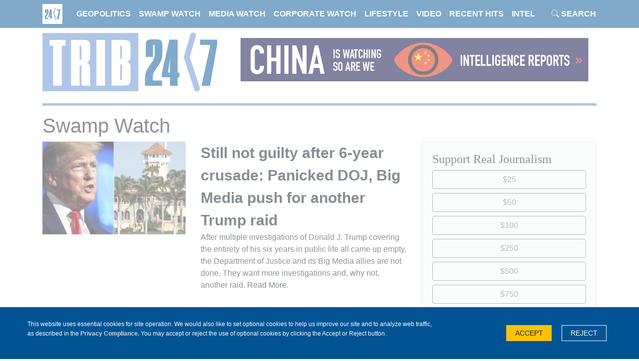

--- FILE ---
content_type: text/html; charset=utf-8
request_url: https://trib247.com/swamp-watch?page=24
body_size: 20068
content:
<!doctype html>
<html lang="en">
  <head>
    	<!-- Global site tag (gtag.js) - Google Analytics -->
<script async src="https://www.googletagmanager.com/gtag/js?id=G-W58M6755V8"></script>
<script>
  window.dataLayer = window.dataLayer || [];
  function gtag(){dataLayer.push(arguments);}
  gtag('js', new Date());

  gtag('config', 'G-W58M6755V8');
</script>

	<script type="application/ld+json">
   {
        "@context": "http://schema.org",
        "@type": "NewsArticle",
        "headline": "Swamp Watch",
        "datePublished": "2021-03-29T16:11-0400",
        "dateModified": "2021-08-23T15:43-0400",
        "author": "trib247.com",
        "mainEntityOfPage": {
         "@type": "WebPage",
         "@id": "trib247.com"
      },
        "publisher": {
    		"@type": "Organization",
    		"name": "trib247.com",
            "logo": {
      			"@type": "ImageObject",
      			"url": ""
        	}
  		},
        "image": {
    		"@type": "ImageObject",
    		"url": "https://mr.cdn.ignitecdn.com/client_assets/trib247/media/picture/608b/32c0/1362/0736/fcf0/798c/article_trib247_socialshare_generic.jpg?1619735232",
         
        	
        	"width": 800,
        	"height": 450
            
        
        
            },
        "mainEntityOfPage": ""
      }
</script>

<meta charset="utf-8">
<meta name="viewport" content="width=device-width, initial-scale=1, shrink-to-fit=no">
<title>Swamp Watch | Trib 247 | trib247.com</title>

<link rel="canonical" href="https://trib247.com/swamp-watch" />
<meta name="Title" content="Trib 247">

<meta name="author" content="StructureCMS">
<meta name="robots" content="all"/>
<meta name="revisit-after" content="14 days" />
<meta name="googlebot" content="index,follow" />

<meta name="title" content="Swamp Watch" />



    
   
  

  

  <meta property="og:author" content="Trib 247"/>

  <meta property="og:type" content="article"/>
  <meta property="og:title" content="Swamp Watch"/>
  <meta property="og:site_name" content="Trib 247"/>
  <meta property="og:url" content="https://trib247.com/swamp-watch"/>




  
    <meta property="og:image:width" content="800" />
    <meta property="og:image:height" content="450" />
  


  
    
      <meta property="og:image:url" content="https://mr.cdn.ignitecdn.com/client_assets/trib247/media/picture/608b/32c0/1362/0736/fcf0/798c/article_trib247_socialshare_generic.jpg?1619735232" />
      <meta name="twitter:image:src" content="https://mr.cdn.ignitecdn.com/client_assets/trib247/media/picture/608b/32c0/1362/0736/fcf0/798c/article_trib247_socialshare_generic.jpg?1619735232">
      <meta property="og:image:secure_url" content="https://mr.cdn.ignitecdn.com/client_assets/trib247/media/picture/608b/32c0/1362/0736/fcf0/798c/article_trib247_socialshare_generic.jpg?1619735232" />
      <meta property="og:image" content="https://mr.cdn.ignitecdn.com/client_assets/trib247/media/picture/608b/32c0/1362/0736/fcf0/798c/article_trib247_socialshare_generic.jpg?1619735232">
    
  

  







   
  
     
    	<meta property="og:description" content="..."/>
       	<meta name="twitter:description" content="..." />
       <meta name="description" content="" />
    
  




  <meta name="keywords" content="" />


<meta name="author" content="trib247.com" /> 


<meta name="twitter:card" content="summary_large_image" />
<meta name="twitter:site" content="" />
<meta name="twitter:title" content="Trib 247" />
<meta name="twitter:domain" content="trib247.com" />

<link rel="apple-touch-icon" sizes="180x180" href="https://mr.cdn.ignitecdn.com/client_assets/trib247/media/themes/img/apple-touch-icon.png">
<link rel="icon" type="image/png" sizes="32x32" href="https://mr.cdn.ignitecdn.com/client_assets/trib247/media/themes/img/favicon-32x32.png">
<link rel="icon" type="image/png" sizes="16x16" href="https://mr.cdn.ignitecdn.com/client_assets/trib247/media/themes/img/favicon-16x16.png">
<link rel="manifest" href="https://mr.cdn.ignitecdn.com/client_assets/trib247/media/themes/img/site.webmanifest">
<link rel="mask-icon" href="https://mr.cdn.ignitecdn.com/client_assets/trib247/media/themes/img/safari-pinned-tab.svg" color="#5bbad5">
<link rel="shortcut icon" href="https://mr.cdn.ignitecdn.com/client_assets/trib247/media/themes/img/favicon.ico">
<meta name="msapplication-TileColor" content="#025393">
<meta name="msapplication-config" content="https://mr.cdn.ignitecdn.com/client_assets/trib247/media/themes/img/browserconfig.xml">
<meta name="theme-color" content="#ffffff">

    <!-- CSS only -->
<link rel="stylesheet" href="https://stackpath.bootstrapcdn.com/bootstrap/4.5.2/css/bootstrap.min.css" integrity="sha384-JcKb8q3iqJ61gNV9KGb8thSsNjpSL0n8PARn9HuZOnIxN0hoP+VmmDGMN5t9UJ0Z" crossorigin="anonymous">

<!-- JS, Popper.js, and jQuery -->
<script src="https://code.jquery.com/jquery-3.5.1.min.js"></script>
<script src="https://cdn.jsdelivr.net/npm/popper.js@1.16.1/dist/umd/popper.min.js" integrity="sha384-9/reFTGAW83EW2RDu2S0VKaIzap3H66lZH81PoYlFhbGU+6BZp6G7niu735Sk7lN" crossorigin="anonymous"></script>
<script src="https://stackpath.bootstrapcdn.com/bootstrap/4.5.2/js/bootstrap.min.js" integrity="sha384-B4gt1jrGC7Jh4AgTPSdUtOBvfO8shuf57BaghqFfPlYxofvL8/KUEfYiJOMMV+rV" crossorigin="anonymous"></script>
    <link rel="stylesheet" href="https://pro.fontawesome.com/releases/v5.12.1/css/all.css" integrity="sha384-TxKWSXbsweFt0o2WqfkfJRRNVaPdzXJ/YLqgStggBVRREXkwU7OKz+xXtqOU4u8+" crossorigin="anonymous">
<script src="https://kit.fontawesome.com/5b996d5c1d.js" crossorigin="anonymous"></script>

<style>
  
 
  body{
  font-family: arial;
  }
.scale {
  width: 100%;
  height: auto;
}
  section.first.article {
    padding-top: 0px;
}
  .btn-primary {
    background-color: #005494 !important;
    border-color: #005494 !important;
}
  .bg-primary {
    background-color: #005395!important;
}
  .text-primary {
    color: #005395!important;
}
  .font-weight-600 {
    font-weight: 600;
}
  .font-weight-700 {
    font-weight: 700;
}
  a {
    color: #0d1d29;
}
  .last-ticker{
  width:800px;
  }
  .bg-info {
    background-color: #618edc !important;
}
  .bg-secondary {
    background-color: #e8e8e8!important;
}
  .text-info {
    color: #0c1c29!important;
}
  .text-success {
    color: #32a411!important;
}
  .bg-grey {
    background-color: #a5a9ac !important;
}
img {
  max-width: 100% !important;
  height: auto;
}
.scale-embed {
  height: 0;
  margin-bottom: 20px;
  overflow: hidden;
  padding-bottom: 56.25%;
  padding-top: 30px;
  position: relative;
}
.scale-embed iframe, .scale-embed object, .scale-embed embed {
  height: 100%;
  left: 0;
  position: absolute;
  top: 0;
  width: 100%;
}
.entry-content img, .entry-content iframe, .entry-content object, .entry-content embed {
  max-width: 100%;
}
.video-embed {
  height: 0;
  margin-bottom: 20px;
  overflow: hidden;
  padding-bottom: 56.25%;
  padding-top: 30px;
  position: relative;
}
.video-embed iframe, .video-embed object, .video-embed embed {
  height: 100%;
  left: 0;
  position: absolute;
  top: 0;
  width: 100%;
}
.entry-content img, .entry-content iframe, .entry-content object, .entry-content embed {
  max-width: 100%;
}
.meta ul {
  list-style: none;
  padding: 0;
  margin: 0 0 10px 0px;
  font-size: 14px;
}
.meta ul li {
  display: inline-block;
  margin: 0 11px 0px 0px;
}
/*PAGINATION*/

.pagination-controller {
  display: block;
  padding: 0 0 70px;
}
.pagination {
  border-radius: 5px;
  display: inline-block;
  margin: 0 auto;
  padding: 0;
  position: relative;
  z-index: 1000;
}
.pagination > li {
  -moz-border-bottom-colors: none;
  -moz-border-left-colors: none;
  -moz-border-right-colors: none;
  -moz-border-top-colors: none;
  background-color: #333333;
  border-color: #000 !important;
  border-image: none;
  border-style: solid;
  border-width: 1px 1px 1px 0;
  color: #ffffff;
  float: left;
  line-height: 38px;
  max-height: 40px;
  min-height: 40px;
  min-width: 50px;
  text-align: center;
  text-decoration: none;
}
.pagination li:last-child {
}
.pagination li a {
  background-color: #000000;
  border: medium none;
  color: #ffffff !important;
  display: block;
  text-align: center;
  width: 100%;
}
.pagination > li:hover {
}
.pagination li.previous a, .pagination li.next a {
  padding: 0 10px;
}
.pagination li a:hover, .pagination > li:hover a {
  background-color: #013c74 !important;
  color: #ffffff !important;
}
.pagination li.previous, .pagination li:first-child {
  border-bottom-left-radius: 5px;
  border-top-left-radius: 5px;
}
.pagination li.next, .pagination li:last-child {
  border-bottom-right-radius: 5px;
  border-top-right-radius: 5px;
}
.clear-all {
  display: block;
  width: 100%;
  clear: both;
  height: 10px;
}
a.dropdown-toggle > b.caret {
  display: none !important;
}
li.dropdown:hover ul.dropdown-menu {
  display: block;
}
.nav b.caret {
  display: none;
}

section.first {
    padding-top: 0px;
}
  .contact-page {
    margin-top: 110px;
}

  footer a.nav-link:hover {
    color: #fff;
}
  .item-information {
    position: absolute;
    bottom: 0;
}

.item.news-article-block {
    position: relative;
}

a.article-title {
    font-weight: 600;
}
.article-title {
    text-decoration: none !important;
}
.text-shadow {
    text-shadow: 1px 1px 1px #000;
}

.item-information {
    background-color: rgba(0, 0, 0, .5);
    display: block;
    width: 100%;
    padding-top: 3px;
}
  h1.ruled span {
    color: #000000;
}
  .row.follow-us {
    border-bottom: 1px dotted #000000;
}

h4.text-serif {
    font-family: utopia-std, serif;
}

.card p {
    font-size: 10px;
}
  .card a.network {
    color: #fff;
    background-color: #000;
    border-radius: 50%;
    display: inline-block;
    width: 30px;
    height: 30px;
    line-height: 30px;
    text-align: center;
    margin: 0 0 10px 0;
    font-size: 13px;
}
  .card a.network {
    transition: all .2s ease-in-out;
}
  .utility-newsletter-button {
    background-color: #316531;
}
  .card a.network:hover {
    background-color: #628ed2;
    border-radius: 0;
    transform: scale(1.1);
}
  .sticky-2 {
    position: sticky;
    top: 80px;
}
  a.utility-link {
    color: #316531;
    text-decoration: none;
}

a.utility-link:hover {
    color: #224622;
}
  .bio-font-awesome {
    font-size: 20px;
    color: #ffffff;
}

.bio-font-awesome:hover {
    color: #429042;
}
  .underlay-rev {
    background: #ffffff;
    background: -moz-linear-gradient(left, #ffffff 3%, #ffffff 3%, #3b4a3d 41%, #090909 82%);
    background: -webkit-linear-gradient(left, #ffffff 3%,#ffffff 3%,#3b4a3d 41%,#090909 82%);
    background: linear-gradient(to right, #ffffff 3%,#ffffff 3%,#3b4a3d 41%,#090909 82%);
    filter: progid:DXImageTransform.Microsoft.gradient( startColorstr='#ffffff', endColorstr='#243b4c',GradientType=1 );
    border-bottom: 1px solid #9a9898;
    border-top: 1px solid #9a9898;
}
  .bio-hero-background {
    background-color: #ff000000 !important;
    color: #ffffff;
}
  section.bio-body {
    background-color: #ffffff;
}
  section.first.bio-hero {
    background-color: #b4b5b8 !important;
    padding: 90px 0 30px 0;
}
  .mask-right {
    -webkit-mask-image: linear-gradient(to right, transparent 0%, black 36%);
    mask-image: linear-gradient(to right, transparent 0%, black 36%);
}
  .bio-hero-background {
    padding-top: 0 !important;
}
.bg-fixed {
    position: fixed;
    top: 0;
    left: 0;
    width: 100%;
    height: 100vh;
}

.bg-cover {background-size: cover;    background-position: right;}

.live-area {
    position: relative;
}
.bg-10-white {
    background-color: rgba(246, 246, 246, 0.5);
}
  
 .donation-form input[type=radio], .donation-form input[type=checkbox] {
    display: none;
}
  .donation-form input[type=radio] + label, .donation-form input[type=checkbox] + label {
    display: inline-block;
    margin: 0 1px 10px 1px;
    padding: 8px 12px;
    font-size: 16px;
    line-height: 20px;
    color: #ffffff;
    text-align: center;
    vertical-align: middle;
    cursor: pointer;
    -webkit-border-radius: 0px;
    -moz-border-radius: 0px;
    border-radius: 0px;
    width: 100%;
    border: 1px solid #d1d1d1;
    background-color:#d1d1d1;
    transition: all 0.5s ease;
  }
  .donation-form input[type=radio] + label:hover, .donation-form input[type=checkbox] + label:hover {
  display: inline-block;
    margin: 0 1px 10px 1px;
    padding: 8px 12px;
    font-size: 16px;
    line-height: 20px;
    color: #fff;
    text-align: center;
    vertical-align: middle;
    cursor: pointer;
    -webkit-border-radius: 0px;
    -moz-border-radius: 0px;
    border-radius: 0px;
    width: 100%;
    border: 1px solid #438843;
    background-color: #438843;
    text-shadow: none;
    transition: all 0.3s ease;
  }
  .utility-title {
    font-size: 30px;
}
  .donation-form input[type=radio]:checked + label, .donation-form input[type=checkbox]:checked + label {
    display: inline-block;
    margin: 0 1px 10px 1px;
    padding: 8px 12px;
    font-size: 16px;
    line-height: 20px;
    color: #fff;
    text-align: center;
    vertical-align: middle;
    cursor: pointer;
    -webkit-border-radius: 0px;
    -moz-border-radius: 0px;
    border-radius: 0px;
    width: 100%;
    border: 1px solid #316431;
    background-color: #316431;
    text-shadow: none;
    transition: all 0.5s ease;
}

  .text-small {
    font-size: medium;
}
  .text-accent {
}
  .text-script{
  }
  h4.text-script.text-accent {
}
  .cover {
    background-size: cover;
}
  .content-body li{
  	margin:0 0 20px 0;
  } 
 

.shareaholic-service-parler {
      background-color: #A51300 !important;
}
a.shareaholic-service-parler:before {
    content: "" !important;
    background-image: url(https://mr.cdn.ignitecdn.com/client_assets/trib247/media/themes/img/parler-new.png?1617042749);
    display: inline-block;
    width: 25px;
    height: 25px;
    background-repeat: no-repeat;
    background-size: contain;
}
a.pminc {
    display: inline-block;
    background-image: url(https://mr.cdn.ignitecdn.com/client_assets/crpac_2020/media/themes/img/pminc-icon.svg?1596300230);
    background-repeat: no-repeat;
    background-size: contain;
    overflow: hidden;
    text-indent: -5000px;
    width: 30px;
    height: 30px;
    text-align: left;
}
a.structure {
    display: inline-block;
    background-image: url(https://mr.cdn.ignitecdn.com/client_assets/crpac_2020/media/themes/img/e-icon.svg?1596300230);
    background-repeat: no-repeat;
    background-size: contain;
    overflow: hidden;
    text-indent: -5000px;
    width: 30px;
    height: 30px;
    text-align: left;
}
  .parler-icon {
    width: 15px;
    vertical-align: unset;
}
  #navbarNav .nav-link {
    color: #fcfeff;
    text-transform: uppercase;
    font-weight: 700;
}
  div#top-header-row {
    margin-top: 65px;
    margin-bottom: 10px;
}
  .latest-header {
    border-top: 5px solid #618DDC;
    border-bottom: 5px solid #618DDC;
    overflow: hidden;
}
  .latest-header a {
    font-size: 17px;
    font-weight: 600;
    margin-right: 10px;
}
  .dropdowns {
    background-color: #618edc;
    height: 52px;
    padding-top: 10px;
}
  .card-selector {
    background-color: #ffffff00;
    border: none;
    color: white;
    font-size: 16px;
    font-weight: 600;
    -webkit-appearance:none;
    padding-left: 4px;
}
  div#latest-dropdown {
    margin-bottom: 20px;
}
  .large-blue-card .card-title {
    font-size: 26px;
    text-transform: uppercase;
    line-height: 35px;
}
  .font-12 {
    font-size: 12px;
}
  span.category-title {
    background-color: #648acb;
    border-radius: 38px;
    padding: 4px 7px;
    font-weight: 700;
    color: white;
}
  .link-titles {
    margin-top: 10px;
}
  .link-titles a {
    color: #0d1d29;
    text-decoration: underline;
    font-weight: 600;
}
  .link-titles .row {
    margin-bottom: 18px;
}
  .grey-bar {
    width: 100%;
    height: 5px;
    background-color: #e4e4e4;
    margin-top: -25px;
    margin-bottom: 18px;
}
  .border-white {
    border: 2px solid white !important;
}
  .home-newsletter .networks a {
    color: white;
    margin-right: 8px;
}
  footer .nav-link {
    padding-top: 0px;
    padding-bottom: 4px;
}
  footer a {
    color: white;
    text-transform: uppercase;
}
  .powered-design {
    font-size: 20px;
}
  .hero-card-title {
    color: #105388;
    font-size: 56px;
    line-height: 50px;
}
  
  .article-title {
  color: #0d1d29 !important;
    text-decoration: underline;
    font-weight: 600;
    font-size: 30px;
  }
  .card-selector-label {
    color: #e8e8e8;
    font-weight: 700;
}
.navbar-brand {
    display: block;
    text-indent: -5000px;
    background-image: url(https://mr.cdn.ignitecdn.com/client_assets/trib247/media/themes/img/nav-block247.svg?1616690199);
    background-repeat: no-repeat;
    overflow: hidden;
    width: 40px;
    height: 40px;
    margin: 0px 20px 0 0px !important;
    background-size: contain;
}
  div#search-panel {
    top: -28px;
    display: block;
    z-index: 999;
    transition: all 0.4s ease-in-out;
}
  .show-search {
  top:  50px !important;
}
  .form-control:focus {
    color: #495057;
    background-color: #fff;
    border-color: #005494;
    outline: 0;
    box-shadow: 0 0 0 0.2rem rgb(0 84 148 / 31%);
}
  

  
  
  
  
@-webkit-keyframes ticker {
  0% {
    -webkit-transform: translate3d(0, 0, 0);
    transform: translate3d(0, 0, 0);
    visibility: visible;
  }
  100% {
    -webkit-transform: translate3d(-100%, 0, 0);
    transform: translate3d(-100%, 0, 0);
  }
}
@keyframes ticker {
  0% {
    -webkit-transform: translate3d(0, 0, 0);
    transform: translate3d(0, 0, 0);
    visibility: visible;
  }
  100% {
    -webkit-transform: translate3d(-100%, 0, 0);
    transform: translate3d(-100%, 0, 0);
  }
}
.ticker-wrap {
    overflow: hidden;
    padding-left: 100%;
    box-sizing: content-box;
}
.ticker-wrap .ticker {
  display: inline-block;
  white-space: nowrap;
  padding-right: 100%;
  box-sizing: content-box;
  -webkit-animation-iteration-count: infinite;
  animation-iteration-count: infinite;
  -webkit-animation-timing-function: linear;
  animation-timing-function: linear;
  -webkit-animation-name: ticker;
  animation-name: ticker;
  -webkit-animation-duration: 90s;
  animation-duration: 90s;
}
.ticker-wrap .ticker__item {
    display: inline-block;
    padding: 0 2rem;
    font-size: 18px;
    color: white;
}
.ticker:hover {
    animation-play-state: paused;
}
.blue-bar {
    width: 100%;
    height: 5px;
    background-color: #658dd2;
}
.card-rows .card-body .article-title {
    font-size: 30px;
}
  .one-col-category-title {
    font-size: 45px;
}
.search-icon-input {
    position: absolute;
    right: 35px;
    top: 25px;
    font-size: 20px;
}
  .navbar-toggler {
    position: absolute;
    left: 50px;
    top: 0px;
}
  .header-search-icon {
    position: absolute;
    right: 0px;
    top: 8px;
}
  .layout-select {
    margin-left: -35px;
}
  .form-group-dropdown {
    padding-top: 15px;
}
  .cat-col {
    background-color: #618edc;
}
  .cat-dropdown {
    background-color: #618fdc00;
}
  .article-title-utility {
    color: #ffffff !important;
    text-decoration: underline;
    font-weight: 600;
}
  .donation-form input[type=radio]:checked + label, .donation-form input[type=checkbox]:checked + label {
    border: 1px solid #005494;
    background-color: #005494;
}
  .donation-form input[type=radio] + label:hover, .donation-form input[type=checkbox] + label:hover {
    border: 1px solid #648ec9;
    background-color: #648ec9;
}
  footer {
    z-index: 1000;
    position: relative;
}
  .sub-footer {
    z-index: 1000;
    position: relative;
    padding-bottom: 20px;
}
  .screen-cover {
    position: fixed;
    padding: 0;
    margin: 0;
    top: 0;
    left: 0;
    width: 100%;
    height: 100%;
    background: rgba(255,255,255,0.5);
    z-index: 9999;
}
  .net-parler img {
    width: 15px;
    vertical-align: text-top;
}
 .horizontal-card-image-right-title {
    font-size: 14px;
    line-height: 16px;
}
  .play-btn {
    font-size: 45px;
    display: inline-block;
    position: absolute;
    top: 50%;
    left: 50%;
    transform: translate(-50%, -50%);
}
  .play-btn a {
    color: white;
}
  #cookieConsent {
  width: 100%;
  height: auto;
  background-color: #005494;
  display: flex;
  flex-wrap: nowrap;
  justify-content: space-between;
  align-content: center;
  position: fixed;
  bottom: 0px;
  left: 0px;
  right: 0px;
  padding: 25px 55px;
  box-sizing: border-box;
  z-index: 9999;
  }
  /*
  .homepage-spinner {
    position: fixed;
    height: 500vh;
    width: 100%;
    z-index: 999999;
    background-color: white;
    top: 55px;
}*/
    .homepage-spinner {
    position: fixed;
    height: 100vh;
    width: 100%;
    z-index: 999999;
    background-color: white;
    top: 0;
    background-image: url(https://mr.cdn.ignitecdn.com/client_assets/privacyreply_com/media/picture/5ed5/644c/89af/f935/b0ef/3da8/original_spinner.gif?1591043143);
    background-repeat: no-repeat;
    background-position: center;
    z-index: 999999999 !important;
}
  .card-selector option {
    color: #005395;
}
  #return-to-top {
    position: fixed;
    bottom: 20px;
    right: 20px;
    background: rgb(0, 0, 0);
    background: rgba(0, 0, 0, 0.7);
    width: 50px;
    height: 50px;
    display: block;
    text-decoration: none;
    -webkit-border-radius: 35px;
    -moz-border-radius: 35px;
    border-radius: 35px;
    display: none;
    -webkit-transition: all 0.3s linear;
    -moz-transition: all 0.3s ease;
    -ms-transition: all 0.3s ease;
    -o-transition: all 0.3s ease;
    transition: all 0.3s ease;
    z-index: 99999;
}
  #return-to-top svg {
    color: #fff;
    margin: 0;
    position: relative;
    left: 16px;
    top: 13px;
    font-size: 19px;
    -webkit-transition: all 0.3s ease;
    -moz-transition: all 0.3s ease;
    -ms-transition: all 0.3s ease;
    -o-transition: all 0.3s ease;
    transition: all 0.3s ease;
}
  .category-title a {
    color: white;
}
  .header-search-icon:hover {
    cursor: pointer;
}
  .top-nav-search {
    margin-top: 3px;
}
  p.small-card-blue-background-description {
    font-size: 16px;
}
  .link-titles a {
    text-decoration: none !important;
}
  .link-titles a:hover {
    color: #0056b3!important;
}
  .one-col-latest-article-title {
    font-size: 28px;
    line-height: 30px;
}
  .image-att-style {
    background-color: rgb(29 81 152 / 85%);
    color: #fff;
    position: absolute;
    width: 100%;
    bottom: 0;
    font-size:10px;
}

.content-img {
    position: relative;
}

.image-att-style.p-2 a {
    color: #fff;
}
  table caption {
    padding: 3px 0 10px 0;
    font-size: 14px;
}
  .our-team-card-description {
    font-size: 18px !important;
}
  input.error {
	border-color: #ff0000;
	background-color: #fffef2;
	margin-bottom: 30px !important;
}
label.error {
	background-color: #ff0000;
	color: #fff;
	padding: 0 10px;
	position: absolute;
	bottom: -5px;
}
label#-error {
    display: none !important;
}
  button.search-icon-input {
    border: none;
    background-color: transparent;
    position: absolute;
    right: 20px;
    top: 20px;
}

button.search-icon-input:hover {
    background-color: #1c5395;
    color: #fff;
}
  
  footer li.nav-item {
    line-height: 20px;
    margin-bottom: 10px;
}

  @media only screen and (max-width: 1199px) {
 .layout-select {
    margin-left: 0px;
}
    .bg-info {
    background-color: #618edc !important;
}
    .cat-col {
    background-color: #ffffff;
}
    .cat-dropdown {
    background-color: #618fdc;
}
}
  @media only screen and (max-width: 980px) {
    #cookieConsent {
    bottom: 55px !important;
      display: block;
    }
    .cookieConsent-text-wrapper {
    width: 100% !important;
    }
    .sub-footer {
    padding-bottom: 80px;
}
    #return-to-top {
    bottom: 65px;
}
}
  @media only screen and (max-width: 767px) {
  .horizontal-card-image-right-title {
      font-size: inherit;
  }
    .hero-card-title {
    font-size: 35px;
    line-height: 35px;
}
}
   @media only screen and (max-width: 500px) {
    .hero-card-title {
    font-size: 25px;
    line-height: 25px;
}
     .article-title {
    font-size: 25px;
}
     .one-col-category-title {
    font-size: 30px;
}
     .card-rows .card-body .article-title {
    font-size: 25px;
}
     .link-titles a {
    font-size: 25px;
}
     body {
    padding-bottom: 40px;
}
}
</style>

	<script type="text/javascript">var _sf_startpt=(new Date()).getTime()</script>

<!-- BEGIN SHAREAHOLIC CODE -->
<link rel="preload" href="https://cdn.shareaholic.net/assets/pub/shareaholic.js" as="script" />
<meta name="shareaholic:site_id" content="56438b4b67473e4ccf32a3e7dcac1b73" />
<script data-cfasync="false" async src="https://cdn.shareaholic.net/assets/pub/shareaholic.js"></script>
<!-- END SHAREAHOLIC CODE -->


  </head>
  <body>
    
  <!--AdSence-->
<script async src="https://pagead2.googlesyndication.com/pagead/js/adsbygoogle.js?client=ca-pub-9945337162717206"
     crossorigin="anonymous"></script>

    <nav class="navbar navbar-expand-xl fixed-top navbar-dark bg-primary">
  <div class="container position-relative">
    <a class="navbar-brand" href="/">Trib 247</a>
    <div class="header-search-icon pr-3 d-flex" onclick="slide();">
      <i  class="fad fa-search text-white mr-1 top-nav-search"></i><p class="text-white font-weight-bolder text-uppercase">Search</p>
    </div>
    <button class="navbar-toggler" type="button" data-toggle="collapse" data-target="#navbarNav" aria-controls="navbarNavDropdown" aria-expanded="false" aria-label="Toggle navigation">
      <span class="navbar-toggler-icon"></span>
    </button>
    
    <div class="collapse navbar-collapse" id="navbarNav">
       <ul class='menu-list nav navbar-nav menu-list-main'><li class='menu-item-00859 first is_active nav-item' style=''><a href='/geopolitics' class='geopolitics-link nav-link '  >Geopolitics</a></li><li class='menu-item-00860  is_active nav-item' style=''><a href='/swamp-watch' class='swamp-watch-link nav-link '  >Swamp Watch</a></li><li class='menu-item-00861  is_active nav-item' style=''><a href='/media-watch' class='media-watch-link nav-link '  >Media Watch</a></li><li class='menu-item-00862  is_active nav-item' style=''><a href='/corporate-watch' class='corporate-watch-link nav-link '  >Corporate Watch</a></li><li class='menu-item-00863  is_active nav-item' style=''><a href='/lifestyle' class='lifestyle-link nav-link '  >Lifestyle</a></li><li class='menu-item-00864  is_active nav-item' style=''><a href='/video' class='video-link nav-link '  >Video</a></li><li class='menu-item-00865  is_active nav-item' style=''><a href='/recent-hits' class='recent-hits-link nav-link '  >Recent Hits</a></li><li class='menu-item-00866 last is_active nav-item' style=''><a href='/intel' class='intel-link nav-link '  >Intel</a></li></ul>
    </div>
    
  </div>
</nav>

<div class="position-fixed w-100" id="search-panel">
    <div class="container">
  <div class="bg-light border-1 shadow p-3 position-relative search-input">
  <form method="get" id="searchform" action="/search-results">
	<input type="text" name="q" id="s" class="form-control" value="" placeholder="Search">
    <button type="submit" class="search-submit search-icon-input"><i class="fad fa-search"></i></button>
</form>
       
    </div>
</div>
  </div>
<div id="top-header-row">
  <div class="container">
  <div class="row">
    <div class="col-md-4 text-center mb-2 mb-md-0">
     <a href="/"><img src="https://mr.cdn.ignitecdn.com/client_assets/trib247/media/themes/img/trib247.svg?1619737323" class="img-fluid" alt="trib logo"></a>
    </div>
    
    <div class="col-md d-none d-md-flex align-items-stretch">
      <div class="placement-spot d-flex align-items-center">
      
    	
    		

  
  <a href="https://geostrategy-direct.com/" target="_blank"><img src="https://mr.cdn.ignitecdn.com/client_assets/trib247/media/picture/60f3/b78f/7a66/3b37/1477/878c/original_Geo_Leaderboard.png?1626584974" alt="ad-image" class="img-fluid"></img></a>
  
    
      	
      
      </div>
      </div>
  </div>
</div>
</div>
    
    <section class="first">
  <div class="container pb-5">
    <div class="blue-bar mb-3"></div>
    <div class="row">
      <div class="col-md d-block d-md-none align-items-stretch mb-3">
  

  <div class="placement-spot d-flex align-items-center">
		

  
  <a href="https://conservativestack.com" target="_blank"><img src="https://mr.cdn.ignitecdn.com/client_assets/trib247/media/picture/6090/53c1/3b01/ee36/f5fd/52f6/original_cs_728_90_freespeech.jpg?1620071360" alt="ad-image" class="img-fluid"></img></a>
  
    
    </div>
  

</div>
    </div>
    <h1>Swamp Watch</h1>
    <div class="row">
      <div class="col-md-8">
        
		
    		<div class="item item-article-2col mb-5">
    <div class="row">
        <div class="col-sm-5">
            <div class="thumbnail-image">
            <a href="/articles/still-not-guilty-after-6-year-crusade-panicked-doj-big-media-push-for-another-trump-raid" style="background-position: center;background-image:url(https://mr.cdn.ignitecdn.com/client_assets/trib247/media/picture/631f/632c/f852/620e/1b87/8f6d/article_djtmaralgo-2.jpg?1663001388"
                class="p-top p-left d-block cover"><img
                    src="https://mr.cdn.ignitecdn.com/client_assets/devclone/media/themes/images/spacer-5x3.gif?1589468095"
                    alt="image" class="scale"/></a>
            
        </div>
        </div>
        <div class="col-sm-7"> <a href="/articles/still-not-guilty-after-6-year-crusade-panicked-doj-big-media-push-for-another-trump-raid" class="article-title text-black ru-green">
                
          
            Still not guilty after 6-year crusade: Panicked DOJ, Big Media push for another Trump raid
          
            </a>
            <div class="description text-sm">
                After multiple investigations of Donald J. Trump covering the entirety of his six years in public life all came up empty, the Department of Justice and its Big Media allies are not done. They want more investigations and, why not, another raid. <a href="/articles/still-not-guilty-after-6-year-crusade-panicked-doj-big-media-push-for-another-trump-raid" class="ru-green">Read More</a>.
              
            </div>

        </div>
    </div>
</div>
        
    		<div class="item item-article-2col mb-5">
    <div class="row">
        <div class="col-sm-5">
            <div class="thumbnail-image">
            <a href="/articles/unreported-poll-majority-including-one-third-of-democrats-want-biden-impeached" style="background-position: center;background-image:url(https://mr.cdn.ignitecdn.com/client_assets/trib247/media/picture/631b/5457/4199/e10d/5b0d/a9a9/article_cspnjoeb.jpg?1662735447"
                class="p-top p-left d-block cover"><img
                    src="https://mr.cdn.ignitecdn.com/client_assets/devclone/media/themes/images/spacer-5x3.gif?1589468095"
                    alt="image" class="scale"/></a>
            
        </div>
        </div>
        <div class="col-sm-7"> <a href="/articles/unreported-poll-majority-including-one-third-of-democrats-want-biden-impeached" class="article-title text-black ru-green">
                
          
            Unreported poll: Majority, including one-third of Democrats, want Biden impeached
          
            </a>
            <div class="description text-sm">
                Once in a while, discerning observers find evidence that millions dismiss dominant narratives in the Media Monolith if they even heard them in the first place. <a href="/articles/unreported-poll-majority-including-one-third-of-democrats-want-biden-impeached" class="ru-green">Read More</a>.
              
            </div>

        </div>
    </div>
</div>
        
    		<div class="item item-article-2col mb-5">
    <div class="row">
        <div class="col-sm-5">
            <div class="thumbnail-image">
            <a href="/articles/u-s-government-has-yet-to-compensate-first-american-injured-by-covid-vaccines" style="background-position: center;background-image:url(https://mr.cdn.ignitecdn.com/client_assets/trib247/media/picture/6317/6d1a/5786/d00d/5677/abdd/article_cjab-1.jpg?1662479642"
                class="p-top p-left d-block cover"><img
                    src="https://mr.cdn.ignitecdn.com/client_assets/devclone/media/themes/images/spacer-5x3.gif?1589468095"
                    alt="image" class="scale"/></a>
            
        </div>
        </div>
        <div class="col-sm-7"> <a href="/articles/u-s-government-has-yet-to-compensate-first-american-injured-by-covid-vaccines" class="article-title text-black ru-green">
                
          
            U.S. government has yet to compensate first American injured by Covid vaccines
          
            </a>
            <div class="description text-sm">
                More than 8,800 Americans have already petitioned the U.S. government, asking to be compensated for injuries they attribute to the Covid vaccines. <a href="/articles/u-s-government-has-yet-to-compensate-first-american-injured-by-covid-vaccines" class="ru-green">Read More</a>.
              
            </div>

        </div>
    </div>
</div>
        
    		<div class="item item-article-2col mb-5">
    <div class="row">
        <div class="col-sm-5">
            <div class="thumbnail-image">
            <a href="/articles/raid-speech-arrest-tucker-carlson-rips-biden-s-truly-horrifying-prime-time-address" style="background-position: center;background-image:url(https://mr.cdn.ignitecdn.com/client_assets/trib247/media/picture/6314/cefd/5786/d00d/8f77/a61a/article_tcjoespch.jpg?1662308093"
                class="p-top p-left d-block cover"><img
                    src="https://mr.cdn.ignitecdn.com/client_assets/devclone/media/themes/images/spacer-5x3.gif?1589468095"
                    alt="image" class="scale"/></a>
            
        </div>
        </div>
        <div class="col-sm-7"> <a href="/articles/raid-speech-arrest-tucker-carlson-rips-biden-s-truly-horrifying-prime-time-address" class="article-title text-black ru-green">
                
          
            Raid, speech, arrest? Tucker Carlson rips Biden's ‘truly horrifying’ prime time address
          
            </a>
            <div class="description text-sm">
                Flanked by Marine officers silhouetted in a blood-red backdrop, Joe Biden delivered on Thursday a prime time address to the nation described by Fox News host Tucker Carlson as "truly horrifying" and "immoral." Conservatives promptly labeled it "the most divisive speech in the history of the American presidency" and possibly a prelude to the arrest of former President Donald Trump. <a href="/articles/raid-speech-arrest-tucker-carlson-rips-biden-s-truly-horrifying-prime-time-address" class="ru-green">Read More</a>.
              
            </div>

        </div>
    </div>
</div>
        
    		<div class="item item-article-2col mb-5">
    <div class="row">
        <div class="col-sm-5">
            <div class="thumbnail-image">
            <a href="/articles/nih-ends-contract-with-wuhan-lab-but-not-u-s-firm-that-funded-gain-of-function-research" style="background-position: center;background-image:url(https://mr.cdn.ignitecdn.com/client_assets/trib247/media/picture/6312/2702/d784/8f0d/9612/f308/pdazk800_pdazk.jpg?1662134059"
                class="p-top p-left d-block cover"><img
                    src="https://mr.cdn.ignitecdn.com/client_assets/devclone/media/themes/images/spacer-5x3.gif?1589468095"
                    alt="image" class="scale"/></a>
            
        </div>
        </div>
        <div class="col-sm-7"> <a href="/articles/nih-ends-contract-with-wuhan-lab-but-not-u-s-firm-that-funded-gain-of-function-research" class="article-title text-black ru-green">
                
          
            NIH ends contract with Wuhan lab but not U.S. firm that funded gain-of-function research
          
            </a>
            <div class="description text-sm">
                Under public scrutiny made possible by independent media reports, the National Institutes of Health (NIH) said that it has scrubbed a contract between EcoHealth Alliance and the Wuhan, China lab where the Covid virus is believed by many to have originated. <a href="/articles/nih-ends-contract-with-wuhan-lab-but-not-u-s-firm-that-funded-gain-of-function-research" class="ru-green">Read More</a>.
              
            </div>

        </div>
    </div>
</div>
        
    		<div class="item item-article-2col mb-5">
    <div class="row">
        <div class="col-sm-5">
            <div class="thumbnail-image">
            <a href="/articles/semi-fascist-really-hanson-compares-trump-with-his-political-foes" style="background-position: center;background-image:url(https://mr.cdn.ignitecdn.com/client_assets/trib247/media/picture/6310/d7dc/062d/700d/8f7d/f378/article_djtsvam.jpg?1662048219"
                class="p-top p-left d-block cover"><img
                    src="https://mr.cdn.ignitecdn.com/client_assets/devclone/media/themes/images/spacer-5x3.gif?1589468095"
                    alt="image" class="scale"/></a>
            
        </div>
        </div>
        <div class="col-sm-7"> <a href="/articles/semi-fascist-really-hanson-compares-trump-with-his-political-foes" class="article-title text-black ru-green">
                
          
            ‘Semi-fascist’? Really? Hanson compares Trump with his political foes
          
            </a>
            <div class="description text-sm">
                "What we’re seeing now is either the beginning or the death knell of an extreme MAGA philosophy. It’s not just Trump, it’s the entire philosophy that underpins the — I’m going to say something, it’s like semi-fascism." Joe Biden managed to squeeze out these comments between the usual bouts of incoherence during his speech at a recent fundraiser in Maryland. <a href="/articles/semi-fascist-really-hanson-compares-trump-with-his-political-foes" class="ru-green">Read More</a>.
              
            </div>

        </div>
    </div>
</div>
        
    		<div class="item item-article-2col mb-5">
    <div class="row">
        <div class="col-sm-5">
            <div class="thumbnail-image">
            <a href="/articles/unreported-biden-executive-order-laid-groundwork-to-surveil-millions-of-americans-holding-crypto-assets" style="background-position: center;background-image:url(https://mr.cdn.ignitecdn.com/client_assets/trib247/media/picture/630e/2bd8/075f/5d0d/5019/3de2/article_digcurr.jpg?1661873111"
                class="p-top p-left d-block cover"><img
                    src="https://mr.cdn.ignitecdn.com/client_assets/devclone/media/themes/images/spacer-5x3.gif?1589468095"
                    alt="image" class="scale"/></a>
            
        </div>
        </div>
        <div class="col-sm-7"> <a href="/articles/unreported-biden-executive-order-laid-groundwork-to-surveil-millions-of-americans-holding-crypto-assets" class="article-title text-black ru-green">
                
          
            Unreported: Biden executive order laid groundwork to surveil millions of Americans holding crypto assets
          
            </a>
            <div class="description text-sm">
                On March 9 of this year, Joe Biden signed Executive Order 14067 which grants the U.S. government and its banking partners wide jurisdiction over the cryptocurrency assets held by some 40 million Americans, critics say. <a href="/articles/unreported-biden-executive-order-laid-groundwork-to-surveil-millions-of-americans-holding-crypto-assets" class="ru-green">Read More</a>.
              
            </div>

        </div>
    </div>
</div>
        
    		<div class="item item-article-2col mb-5">
    <div class="row">
        <div class="col-sm-5">
            <div class="thumbnail-image">
            <a href="/articles/court-rules-park-service-can-charge-fee-if-individuals-generate-revenue-from-videos-of-national-sites" style="background-position: center;background-image:url(https://mr.cdn.ignitecdn.com/client_assets/trib247/media/picture/630c/dc63/bb69/e60d/fa48/39d4/article_lincwik.jpg?1661787235"
                class="p-top p-left d-block cover"><img
                    src="https://mr.cdn.ignitecdn.com/client_assets/devclone/media/themes/images/spacer-5x3.gif?1589468095"
                    alt="image" class="scale"/></a>
            
        </div>
        </div>
        <div class="col-sm-7"> <a href="/articles/court-rules-park-service-can-charge-fee-if-individuals-generate-revenue-from-videos-of-national-sites" class="article-title text-black ru-green">
                
          
            Court rules Park Service can charge fee if individuals generate revenue from videos of national sites
          
            </a>
            <div class="description text-sm">
                Thinking of posting that video you took at the Lincoln Memorial or Yosemite National Park on your YouTube channel? Think again. <a href="/articles/court-rules-park-service-can-charge-fee-if-individuals-generate-revenue-from-videos-of-national-sites" class="ru-green">Read More</a>.
              
            </div>

        </div>
    </div>
</div>
        
    		<div class="item item-article-2col mb-5">
    <div class="row">
        <div class="col-sm-5">
            <div class="thumbnail-image">
            <a href="/articles/poll-half-the-nation-sees-fbi-doj-as-corrupt-and-not-to-be-trusted" style="background-position: center;background-image:url(https://mr.cdn.ignitecdn.com/client_assets/trib247/media/picture/630b/90bd/034d/920d/8f7c/e507/dojpoll800_dojpoll.jpg?1661702375"
                class="p-top p-left d-block cover"><img
                    src="https://mr.cdn.ignitecdn.com/client_assets/devclone/media/themes/images/spacer-5x3.gif?1589468095"
                    alt="image" class="scale"/></a>
            
        </div>
        </div>
        <div class="col-sm-7"> <a href="/articles/poll-half-the-nation-sees-fbi-doj-as-corrupt-and-not-to-be-trusted" class="article-title text-black ru-green">
                
          
            Poll: Half the nation sees FBI, DOJ as 'corrupt and not to be trusted'
          
            </a>
            <div class="description text-sm">
                The release Friday of a heavily-redacted affidavit failed to shed light on the justification for the FBI's raid on former President Donald Trump's Palm Beach home Mar-a-Lago earlier this month, legal analysts said yesterday. <a href="/articles/poll-half-the-nation-sees-fbi-doj-as-corrupt-and-not-to-be-trusted" class="ru-green">Read More</a>.
              
            </div>

        </div>
    </div>
</div>
        
    		<div class="item item-article-2col mb-5">
    <div class="row">
        <div class="col-sm-5">
            <div class="thumbnail-image">
            <a href="/articles/military-whistleblower-could-be-fired-for-sounding-alarm-on-adverse-reactions-to-vax" style="background-position: center;background-image:url(https://mr.cdn.ignitecdn.com/client_assets/trib247/media/picture/6308/dcea/0ddf/3b0d/0951/a5a2/article_milvax.jpg?1661525225"
                class="p-top p-left d-block cover"><img
                    src="https://mr.cdn.ignitecdn.com/client_assets/devclone/media/themes/images/spacer-5x3.gif?1589468095"
                    alt="image" class="scale"/></a>
            
        </div>
        </div>
        <div class="col-sm-7"> <a href="/articles/military-whistleblower-could-be-fired-for-sounding-alarm-on-adverse-reactions-to-vax" class="article-title text-black ru-green">
                
          
            Military whistleblower could be fired for sounding alarm on adverse reactions to vax
          
            </a>
            <div class="description text-sm">
                A medical Army officer said he is facing involuntary separation for disobeying Covid protocol after he raised concerns over an "alarming" increase in non-infectious diseases in the ranks, a report said. <a href="/articles/military-whistleblower-could-be-fired-for-sounding-alarm-on-adverse-reactions-to-vax" class="ru-green">Read More</a>.
              
            </div>

        </div>
    </div>
</div>
        
    		<div class="item item-article-2col mb-5">
    <div class="row">
        <div class="col-sm-5">
            <div class="thumbnail-image">
            <a href="/articles/getting-to-know-2-swampy-china-assets-mitch-and-elaine-mcchao" style="background-position: center;background-image:url(https://mr.cdn.ignitecdn.com/client_assets/trib247/media/picture/6306/4f99/a4d3/820d/fbaf/3676/article_McChao.jpg?1661357977"
                class="p-top p-left d-block cover"><img
                    src="https://mr.cdn.ignitecdn.com/client_assets/devclone/media/themes/images/spacer-5x3.gif?1589468095"
                    alt="image" class="scale"/></a>
            
        </div>
        </div>
        <div class="col-sm-7"> <a href="/articles/getting-to-know-2-swampy-china-assets-mitch-and-elaine-mcchao" class="article-title text-black ru-green">
                
          
            Getting to know 2 Swampy China assets, Mitch and Elaine McChao
          
            </a>
            <div class="description text-sm">
                Here's the thing about Mitch McConnell and Elaine Chao. The granddaddy of Republican Beltway barnacles has inhabited the nation's capital in one form or another since 1968, when he worked as a Senate legislative aide. <a href="/articles/getting-to-know-2-swampy-china-assets-mitch-and-elaine-mcchao" class="ru-green">Read More</a>.
              
            </div>

        </div>
    </div>
</div>
        
    		<div class="item item-article-2col mb-5">
    <div class="row">
        <div class="col-sm-5">
            <div class="thumbnail-image">
            <a href="/articles/by-the-way-who-was-that-roe-v-wade-leaker-and-what-happened-to-the-investigation-hello" style="background-position: center;background-image:url(https://mr.cdn.ignitecdn.com/client_assets/trib247/media/picture/6304/f26f/2dda/031f/0741/ad95/article_topcourt.jpg?1661268591"
                class="p-top p-left d-block cover"><img
                    src="https://mr.cdn.ignitecdn.com/client_assets/devclone/media/themes/images/spacer-5x3.gif?1589468095"
                    alt="image" class="scale"/></a>
            
        </div>
        </div>
        <div class="col-sm-7"> <a href="/articles/by-the-way-who-was-that-roe-v-wade-leaker-and-what-happened-to-the-investigation-hello" class="article-title text-black ru-green">
                
          
            By the way, who was that Roe v Wade leaker and what happened to the investigation? Hello?
          
            </a>
            <div class="description text-sm">
                The commotion and fallout from the overruling of Roe v Wade is continuing, but for the "egregious leaking" of the draft opinion, the cap is still off of the bottle. <a href="/articles/by-the-way-who-was-that-roe-v-wade-leaker-and-what-happened-to-the-investigation-hello" class="ru-green">Read More</a>.
              
            </div>

        </div>
    </div>
</div>
        
    		<div class="item item-article-2col mb-5">
    <div class="row">
        <div class="col-sm-5">
            <div class="thumbnail-image">
            <a href="/articles/the-bill-gates-inflation-reduction-act" style="background-position: center;background-image:url(https://mr.cdn.ignitecdn.com/client_assets/trib247/media/picture/6302/5c59/f57c/cd6b/e9f5/0b96/gatesgang800_gatesgang.jpg?1661099123"
                class="p-top p-left d-block cover"><img
                    src="https://mr.cdn.ignitecdn.com/client_assets/devclone/media/themes/images/spacer-5x3.gif?1589468095"
                    alt="image" class="scale"/></a>
            
        </div>
        </div>
        <div class="col-sm-7"> <a href="/articles/the-bill-gates-inflation-reduction-act" class="article-title text-black ru-green">
                
          
            The (Bill Gates) Inflation Reduction Act
          
            </a>
            <div class="description text-sm">
                The so-called Inflation Reduction Act, which according to the Congressional Budget Office will raise taxes on the middle class to the tune of $20 billion and will also unleash an army of 87,000 additional IRS agents on working class Americans, was made possible in large part by globalist billionaire Bill Gates, an analysis noted. <a href="/articles/the-bill-gates-inflation-reduction-act" class="ru-green">Read More</a>.
              
            </div>

        </div>
    </div>
</div>
        
    		<div class="item item-article-2col mb-5">
    <div class="row">
        <div class="col-sm-5">
            <div class="thumbnail-image">
            <a href="/articles/marc-e-elias-celebrates-new-post-office-mail-in-ballot-division" style="background-position: center;background-image:url(https://mr.cdn.ignitecdn.com/client_assets/trib247/media/picture/62ff/b5df/6b49/800e/3f51/8414/article_mailbllts.jpg?1660925406"
                class="p-top p-left d-block cover"><img
                    src="https://mr.cdn.ignitecdn.com/client_assets/devclone/media/themes/images/spacer-5x3.gif?1589468095"
                    alt="image" class="scale"/></a>
            
        </div>
        </div>
        <div class="col-sm-7"> <a href="/articles/marc-e-elias-celebrates-new-post-office-mail-in-ballot-division" class="article-title text-black ru-green">
                
          
            Marc E. Elias celebrates new Post Office mail-in ballot division
          
            </a>
            <div class="description text-sm">
                Remember how balky mail delivery got before and after the 2020 presidential election? The United States Postal Service (USPS) reported it delivered more than 135 million ballots in 2020, with 40 million delivered so far during this year's primaries. <a href="/articles/marc-e-elias-celebrates-new-post-office-mail-in-ballot-division" class="ru-green">Read More</a>.
              
            </div>

        </div>
    </div>
</div>
        
    		<div class="item item-article-2col mb-5">
    <div class="row">
        <div class="col-sm-5">
            <div class="thumbnail-image">
            <a href="/articles/u-s-military-personnel-say-very-political-woke-policies-led-to-recruitment-crisis" style="background-position: center;background-image:url(https://mr.cdn.ignitecdn.com/client_assets/trib247/media/picture/62fd/1a49/6ac0/610d/fd87/d3fc/article_armyptch.jpg?1660754505"
                class="p-top p-left d-block cover"><img
                    src="https://mr.cdn.ignitecdn.com/client_assets/devclone/media/themes/images/spacer-5x3.gif?1589468095"
                    alt="image" class="scale"/></a>
            
        </div>
        </div>
        <div class="col-sm-7"> <a href="/articles/u-s-military-personnel-say-very-political-woke-policies-led-to-recruitment-crisis" class="article-title text-black ru-green">
                
          
            U.S. military personnel say 'very political' woke policies led to recruitment crisis
          
            </a>
            <div class="description text-sm">
                All branches of the military are struggling, and likely won't meet, their recruitment goals for Fiscal Year 2022. It will likely be the worst recruiting year for the American military since it went to an all-volunteer force in 1973. <a href="/articles/u-s-military-personnel-say-very-political-woke-policies-led-to-recruitment-crisis" class="ru-green">Read More</a>.
              
            </div>

        </div>
    </div>
</div>
        

    <ul class="pagination"><li class="previous"><a href="/swamp-watch?page=23">Previous</a></li>
<li class="first"><a href="/swamp-watch?page=1">1</a></li>
<li class="ellipses front">...</li>
<li class="page-no"><a href="/swamp-watch?page=21">21</a></li>
<li class="page-no"><a href="/swamp-watch?page=22">22</a></li>
<li class="page-no"><a href="/swamp-watch?page=23">23</a></li>
<li class="page-no">24</li>
<li class="page-no"><a href="/swamp-watch?page=25">25</a></li>
<li class="page-no"><a href="/swamp-watch?page=26">26</a></li>
<li class="page-no"><a href="/swamp-watch?page=27">27</a></li>
<li class="ellipses rear">...</li>
<li class="last"><a href="/swamp-watch?page=48">48</a></li>
<li class="next"><a href="/swamp-watch?page=25">Next</a></li></ul>
      </div>
      <div class="col-md-4">
        <div class="sticky-2">
        <div class="row">
                <div class="col text-center ">
                    
    
  

                </div>
            </div>
  
      <div class="card bg-light mb-3">
          <div class="card-body">
            <div class="row follow-us border-0">
              <div class="col"> 
                <h4 class="text-serif">Support Real Journalism</h4>
                
                <a href="/transactional-pages/donation?amount=25" class="btn btn-outline-secondary btn-block mb-2">$25</a>
                <a href="/transactional-pages/donation?amount=50" class="btn btn-outline-secondary btn-block mb-2">$50</a>
                <a href="/transactional-pages/donation?amount=100" class="btn btn-outline-secondary btn-block mb-2">$100</a>
                <a href="/transactional-pages/donation?amount=250" class="btn btn-outline-secondary btn-block mb-2">$250</a>
                <a href="/transactional-pages/donation?amount=500" class="btn btn-outline-secondary btn-block mb-2">$500</a>
                <a href="/transactional-pages/donation?amount=750" class="btn btn-outline-secondary btn-block mb-2">$750</a>
                <a href="/transactional-pages/donation?amount=1000" class="btn btn-outline-secondary btn-block mb-2">$1000</a>
                <a href="/transactional-pages/donation?amount=1500" class="btn btn-outline-secondary btn-block mb-2">$1500</a>
                <a href="/transactional-pages/donation?amount=2500" class="btn btn-outline-secondary btn-block mb-2">$2500</a>
              </div>
            </div>
            
                  
          </div>
        </div>    







<div class="card bg-light mb-3">
          <div class="card-body">
            <div class="row follow-us">
              <div class="col"> 
                <h4 class="text-accent">Follow us</h4>
                <p>Read our latest news on any of these social networks!</p>
                <div class="card-networks">
            
              <div class="networks">
  
    <a href="#" class="network net-fb" target="_blank" title="Facebook"><i class="fab fa-facebook"></i></a>
    
    
    
    
    
    
  
  <a href="#" class="network net-ig" target="_blank" title="Rumble"><i class="fa-kit fa-rumble2022"></i></a>
  
     <a href="/index.rss" class="network net-ig" target="_blank" title="RSS"><i class="fas fa-rss"></i></a>
  
</div>

   
          </div>
              </div>
            </div>
            <div class="row">
              <div class="col"> 
                <h4 class="text-accent mt-2">Get latest news delivered daily!</h4>
                <p>We will send you breaking news right to your inbox</p>
                
                    <form id="newsletter-form-utility" class="validate-utility" action="/forms/5eea43d8a44f32367f28b687/submissions/new" method="post" >
        <input type="hidden" value="✓" name="utf8">
        <input type="hidden" value="JBhrfYJIMK+3/oU/pk7AD1YA6D30E7XgThmeE8hfjq0=" name="authenticity_token">
        <input type="hidden" value="trib247.com/swamp-watch" name="payload[submission_url">
      <input id="spamtrap-utility" name="spamtrap" type="hidden">
        <div class="form-inner">
            <div class="row">
                <div class="col mb-1">
                    <input type="email" placeholder="Email" class="required form-control email rounded-0" name="payload[email]" value="" aria-required="true">
                </div>
          </div>
			<div class="row">
                <div class="col mb-1">
                    <input type="text" placeholder="Zip Code" class="required form-control rounded-0" name="payload[zipcode]" value="" aria-required="true">
                </div>
				</div>
			<div class="row">
                <div class="col mb-1">
                    <button class="btn text-white btn-block bg-primary text-uppercase rounded-0 newsletter-subscribe">
                        Subscribe
                    </button>
                </div>
            </div>
        </div>
    </form>
<script>
$("#spamtrap-utility").val("SpamProof");
</script>
                
              </div>
            </div>
                  
          </div>
        </div>
  
  <div class="row">
                  <div class="col text-center ">
                      
    
  

                  </div>
              </div>
        
        <!--START NEWS RAIL-->
        <div id="news-rail">
          <h4 class="">Recent Articles</h4>
          
            
              <div class="item-article-md mb-3">
                <div class="item news-article-block ">
        <a href="/articles/epstein-boomerang-djt-names-names-files-expose-anti-trump-journalists-larry-summers-sought-girlfriend-advice"  style="background-position: center;background-image:url(https://mr.cdn.ignitecdn.com/client_assets/trib247/media/picture/691b/50bf/512e/8f9a/61db/a09e/original_jeffep-1.jpg?1763397825)" class="p-top p-left d-block cover"><img src="https://mr.cdn.ignitecdn.com/client_assets/freepressers_com/media/themes/images/spacer-5x3.gif?1558050126" alt="image" class="scale"/ ></a>
        <div class="item-information pl-2 pr-2 pb-2">
            <a href="/articles/epstein-boomerang-djt-names-names-files-expose-anti-trump-journalists-larry-summers-sought-girlfriend-advice" class="article-title-utility text-white text-shadow">
          
          
            Epstein boomerang: DJT names names; Files expose anti-Trump ‘journalists’; Larry Summers sought girlfriend advice
          
          </a>
           
        </div>
          
  
    </div>

              </div>
            
              <div class="item-article-md mb-3">
                <div class="item news-article-block ">
        <a href="/articles/epstein-files-revives-controversy-about-death-of-clinton-white-house-deputy-counsel-vince-foster"  style="background-position: center;background-image:url(https://mr.cdn.ignitecdn.com/client_assets/trib247/media/picture/691b/4e8e/cf14/4119/db5a/88b2/original_hillvince.jpg?1763397263)" class="p-top p-left d-block cover"><img src="https://mr.cdn.ignitecdn.com/client_assets/freepressers_com/media/themes/images/spacer-5x3.gif?1558050126" alt="image" class="scale"/ ></a>
        <div class="item-information pl-2 pr-2 pb-2">
            <a href="/articles/epstein-files-revives-controversy-about-death-of-clinton-white-house-deputy-counsel-vince-foster" class="article-title-utility text-white text-shadow">
          
          
            Epstein files revives controversy about death of Clinton White House deputy counsel Vince Foster
          
          </a>
           
        </div>
          
  
    </div>

              </div>
            
              <div class="item-article-md mb-3">
                <div class="item news-article-block ">
        <a href="/articles/socialism-in-history-and-these-theaters-yes-we-have-seen-this-movie-before"  style="background-position: center;background-image:url(https://mr.cdn.ignitecdn.com/client_assets/trib247/media/picture/691b/4cbe/d185/2987/94db/9fb2/mobile_wallfall.jpg?1763396799)" class="p-top p-left d-block cover"><img src="https://mr.cdn.ignitecdn.com/client_assets/freepressers_com/media/themes/images/spacer-5x3.gif?1558050126" alt="image" class="scale"/ ></a>
        <div class="item-information pl-2 pr-2 pb-2">
            <a href="/articles/socialism-in-history-and-these-theaters-yes-we-have-seen-this-movie-before" class="article-title-utility text-white text-shadow">
          
          
            Socialism in history and these theaters; Yes, we have seen this movie before
          
          </a>
           
        </div>
          
  
    </div>

              </div>
            
              <div class="item-article-md mb-3">
                <div class="item news-article-block ">
        <a href="/articles/report-michigan-has-over-1500-active-voters-age-105-or-older"  style="background-position: center;background-image:url(https://mr.cdn.ignitecdn.com/client_assets/trib247/media/picture/691b/4b22/e6d9/5226/213b/2ce0/original_jocbensn.jpg?1763396388)" class="p-top p-left d-block cover"><img src="https://mr.cdn.ignitecdn.com/client_assets/freepressers_com/media/themes/images/spacer-5x3.gif?1558050126" alt="image" class="scale"/ ></a>
        <div class="item-information pl-2 pr-2 pb-2">
            <a href="/articles/report-michigan-has-over-1500-active-voters-age-105-or-older" class="article-title-utility text-white text-shadow">
          
          
            Report: Michigan has over 1,500 'active' voters age 105 or older
          
          </a>
           
        </div>
          
  
    </div>

              </div>
            
          
        </div>
        <div class="row">
                  <div class="col text-center ">
                      
    
  

                  </div>
              </div>
      </div>
      </div>
    </div>
    
  </div>
</section>








    
    
    <footer class="bg-primary text-white pt-5 pb-5">
    <div class="container">
      <div class="row mb-sm-4">
        <div class="col-md-3 text-center text-md-left col-md-2 mb-4 mb-md-0 order-5 order-md-1">
          <img src="https://mr.cdn.ignitecdn.com/client_assets/trib247/media/themes/img/W_footer_iconnobk.png?1616710862" class="img-fluid" alt="Footer Logo">
        </div>
        <div class="col-md text-center text-md-left order-3 order-md-2">
           <ul class='menu-list nav navbar-nav menu-list-footer'><li class='menu-item-00867 first is_active nav-item' style=''><a href='/geopolitics' class='politics-link nav-link '  >Geopolitics</a></li><li class='menu-item-00904  is_active nav-item' style=''><a href='/swamp-watch' class='swamp-watch-link nav-link '  >Swamp Watch</a></li><li class='menu-item-00905  is_active nav-item' style=''><a href='/media-watch' class='media-watch-link nav-link '  >Media Watch</a></li><li class='menu-item-00906  is_active nav-item' style=''><a href='/corporate-watch' class='corporate-watch-link nav-link '  >Corporate Watch</a></li><li class='menu-item-01168  is_active nav-item' style=''><a href='/big-tech-watch' class='big-tech-watch-link nav-link '  >Big Tech Watch</a></li><li class='menu-item-01169 last is_active nav-item' style=''><a href='/market-watch' class='market-watch-link nav-link '  >Market Watch</a></li></ul>
        </div>
        <div class="col-md text-center text-md-left order-4 order-md-3 mb-3 mb-md-0">
           <ul class='menu-list nav navbar-nav menu-list-footer-second'><li class='menu-item-00873 first is_active nav-item' style=''><a href='/lifestyle' class='video-link nav-link '  >Lifestyle</a></li><li class='menu-item-00907  is_active nav-item' style=''><a href='/video' class='video-link nav-link '  >Video</a></li><li class='menu-item-00908  is_active nav-item' style=''><a href='/recent-hits' class='recent-hits-link nav-link '  >Recent Hits</a></li><li class='menu-item-00909 last is_active nav-item' style=''><a href='/intel' class='intel-link nav-link '  >Intel</a></li></ul>
        </div>
        <div class="col-md text-center text-md-left order-2 order-md-4 mb-3 mb-md-0">
           <ul class='menu-list nav navbar-nav menu-list-footer-third'><li class='menu-item-00879 first is_active nav-item' style=''><a href='/contact' class='contact-us-link nav-link '  >Contact Us</a></li><li class='menu-item-00880  is_active nav-item' style=''><a href='/about' class='about-us-link nav-link '  >About Us</a></li><li class='menu-item-01167  is_active nav-item' style=''><a href='/our-team' class='our-team-link nav-link '  >Our Team</a></li><li class='menu-item-00881  is_active nav-item' style=''><a href='/privacy-compliance' class='privacy-policy-link nav-link '  >Privacy Policy</a></li><li class='menu-item-00910 last is_active nav-item' style=''><a href='https://freepressers.com/donate' class='donate-link nav-link ' target='_blank' >Donate</a></li></ul>
          
           <a href="mailto:info@trib247.com" class="text-white">info@trib247.com</a> 
	
        </div>
        <div class="col-md-4 order-1 order-md-5 mb-3 mb-md-0 text-center text-md-left">
          <img src="https://mr.cdn.ignitecdn.com/client_assets/trib247/media/themes/img/trib247_revlogo_wtagline.svg?1619734821" class="img-fluid" alt="Trib 247">
        </div>
      </div>
    </div>
  </footer>

<div class="sub-footer pt-4 bg-white">
  <div class="container">
     <div class="row">
        <div class="col-sm-8 col-9">
          <div class="legal">
            &copy; 2025, Trib 247, all rights reserved
          </div>
        </div>
        <div class="col-sm-4 col-3 text-right">
          <a href="https://politicalmedia.com" target="_blank"  id="pwrd-by-pm" title="Designed & Maintained by Political Media, Inc"><i class="fak fa-pwrd-by-pm text-grey powered-design"></i></a>
  			<a href="https://conservativestack.com" id="cstack" target="_blank" title="Powered by Conservative Stack"><i class="fak fa-conservative-stack text-grey powered-design"></i></a>
        </div>
      </div>
  </div>
</div>
<div class="screen-cover"></div>
<div id="cookieConsent">
  <div class="cookieConsent-text-wrapper" style="display: flex; align-self: center; justify-content: center; width:70%;">
    <p id="cookieText"
      style="font-family: Arial, Helvetica, sans-serif;color: #ffffff; line-height: 19px;font-size: 12px;">This website
      uses essential cookies for site operation. We would also like to set optional cookies to help us improve our site
      and to analyze web traffic, as described in the <a href="/privacy-compliance" target="_blank"
        style="font-weight: bold;color: #d6d6d6;">Privacy Compliance.</a> You may accept or reject the use of optional
      cookies by clicking the Accept or Reject button.</p>
  </div>
  <div style="display: flex; align-self: center; justify-content: center;">
    <div id="acceptCookie" class="rounded-0"
      style="display: inline-block;font-weight: 400;text-align: center;white-space: nowrap;vertical-align: middle;-webkit-user-select: none;moz-user-select: none;ms-user-select: none;user-select: none;border: 1px solid transparent;padding: 0.475em 1.2em;font-size: 0.75em;line-height: 1.5;border-radius: 0.25em;margin: 0px 10px;cursor: pointer;font-family: Arial, Helvetica, sans-serif;background-color: #fbc20a; font: normal normal normal 14px/1.2 'Arial', 'Helvetica', sans-serif">
      ACCEPT</div>
    <div id="declineCookie" class="rounded-0"
      style="display: inline-block;font-weight: 400;text-align: center;white-space: nowrap;vertical-align: middle;-webkit-user-select: none;moz-user-select: none;ms-user-select: none;user-select: none;border: 1px solid transparent;padding: 0.475em 1.2em;font-size: 0.75em;line-height: 1.5;border-radius: 0.25em;margin: 0px 10px;cursor: pointer;font-family: Arial, Helvetica, sans-serif;background-color: transparent;border: 1px solid #FFFFFF;color: #FFFFFF; font: normal normal normal 14px/1.2 'Arial', 'Helvetica', sans-serif">
      REJECT</div>
  </div>
</div>
<a href="javascript:" id="return-to-top"><i class="fas fa-chevron-up"></i></a>
<script>
  
  if (document.cookie.split(';').filter((item) => item.trim().startsWith('trib247Accept=')).length || document.cookie.split(';').filter((item) => item.trim().startsWith('trib247Decline=')).length) {
   $( "#cookieConsent" ).css( "display", "none" );
    $( ".screen-cover" ).css( "display", "none" );
  }
      $("#acceptCookie").click(function() {
        $( "#cookieConsent" ).css( "display", "none" );
        $( ".screen-cover" ).css( "display", "none" );
        function createAcceptCookie(name, value, days) {
      var date, expires;
      if (days) {
        date = new Date();
        date.setTime(date.getTime() + (days * 24 * 60 * 60 * 1000));
        expires = "; expires=" + date.toGMTString();
      } else {
        expires = "";
      }
      document.cookie = name + "=" + value + expires + "; path=/" + "; trib247.com=trib247.com";
    }
    createAcceptCookie("trib247Accept", "accept", 365)
});
  
  $("#declineCookie").click(function() {
    $( "#cookieConsent" ).css( "display", "none" );
    $( ".screen-cover" ).css( "display", "none" );
       function createDeclineCookie(name, value, days) {
      var date, expires;
      if (days) {
        date = new Date();
        date.setTime(date.getTime() + (days * 24 * 60 * 60 * 1000));
        expires = "; expires=" + date.toGMTString();
      } else {
        expires = "";
      }
      document.cookie = name + "=" + value + expires + "; path=/" + "; trib247.com=trib247.com";
    }
    createDeclineCookie("trib247Decline", "decline", 1)
});
</script>







    
	<!--Chartbeat-->
<script type="text/javascript">
  var _sf_async_config = { uid: 25112, domain: 'trib247.com', useCanonical: true };
  (function() {
    function loadChartbeat() {
      window._sf_endpt = (new Date()).getTime();
      var e = document.createElement('script');
      e.setAttribute('language', 'javascript');
      e.setAttribute('type', 'text/javascript');
      e.setAttribute('src','//static.chartbeat.com/js/chartbeat.js');
      document.body.appendChild(e);
    };
    var oldonload = window.onload;
    window.onload = (typeof window.onload != 'function') ?
      loadChartbeat : function() { oldonload(); loadChartbeat(); };
  })();
</script>


<!--VENDORS & PLUGS-->
<script src="https://cdnjs.cloudflare.com/ajax/libs/jquery-validate/1.20.0/jquery.validate.min.js" integrity="sha512-WMEKGZ7L5LWgaPeJtw9MBM4i5w5OSBlSjTjCtSnvFJGSVD26gE5+Td12qN5pvWXhuWaWcVwF++F7aqu9cvqP0A==" crossorigin="anonymous" referrerpolicy="no-referrer"></script>
<script src="//cdnjs.cloudflare.com/ajax/libs/jquery-cookie/1.4.1/jquery.cookie.min.js"></script>
<script>
var queryForm = function(settings){
  var reset = settings && settings.reset ? settings.reset : false;
  var self = window.location.toString();
  var querystring = self.split("?");
  if (querystring.length > 1) {
    var pairs = querystring[1].split("&");
    for (i in pairs) {
      var keyval = pairs[i].split("=");
      if (reset || sessionStorage.getItem(keyval[0]) === null) {
        sessionStorage.setItem(keyval[0], keyval[1]);
      }
    }
  }
  var hiddenFields = document.querySelectorAll("input[type=hidden]");
  for (var i=0; i<hiddenFields.length; i++) {
    var param = sessionStorage.getItem(hiddenFields[i].id);
    if (param) document.getElementById(hiddenFields[i].id).value = param;
  }
}
queryForm();
</script>

<script type="text/javascript">
 (function() {
 var utmInheritingDomain = "trib247.com", // REPLACE THIS DOMAIN 
 utmRegExp = /(\&|\?)utm_[A-Za-z]+=[A-Za-z0-9]+/gi,
 links = document.getElementsByTagName("a"),
 utms = [
 "utm_medium={{URL - utm_medium}}", // IN GTM, CREATE A URL VARIABLE utm_medium
 "utm_source={{URL - utm_source}}", // IN GTM, CREATE A URL VARIABLE utm_source
 "utm_campaign={{URL - utm_campaign}}" // IN GTM, CREATE A URL VARIABLE utm_campaign
 "utm_term={{URL - utm_term}}" // IN GTM, CREATE A URL VARIABLE utm_term
 "utm_content={{URL - utm_content}}" // IN GTM, CREATE A URL VARIABLE utm_content
 ];
 
 for (var index = 0; index < links.length; index += 1) {
 var tempLink = links[index].href,
 tempParts;

 if (tempLink.indexOf(utmInheritingDomain) > 0) { // The script is looking for all links with the utmInheritingDomain
 tempLink = tempLink.replace(utmRegExp, "");

 tempParts = tempLink.split("#");

 if (tempParts[0].indexOf("?") < 0 ) {
 tempParts[0] += "?" + utms.join("&"); // The script adds UTM parameters to all links with the domain you've defined
 } else {
 tempParts[0] += "&" + utms.join("&");
 }

 tempLink = tempParts.join("#");
 }

 links[index].href = tempLink;
 }
 }());
</script>

<script>
  $(function() {
    $('input, textarea').placeholder();
  });
</script>

<script>
$(".validate").validate({
submitHandler: function(form) {
form.submit();
}
});
 
 $("#new_form_payment").validate({
submitHandler: function(form) {
form.submit();
}
});
 $("#newsletter").validate({
submitHandler: function(form) {
form.submit();
}
});
  $("#newsletter-form-utility").validate({
submitHandler: function(form) {
form.submit();
}
});
  $("#newsletter-form-home-second").validate({
submitHandler: function(form) {
form.submit();
}
});
  
  
  jQuery.extend(jQuery.validator.messages, {
    required: "Required.",
    remote: "Please fix this field.",
    email: "Please enter a valid email address.",
    url: "Please enter a valid URL.",
    date: "Please enter a valid date.",
    dateISO: "Please enter a valid date (ISO).",
    number: "Please enter a valid number.",
    digits: "Please enter only digits.",
    creditcard: "Please enter a valid credit card number.",
    equalTo: "Please enter the same value again.",
    accept: "Please enter a value with a valid extension.",
    maxlength: jQuery.validator.format("Please enter no more than {0} characters."),
    minlength: jQuery.validator.format("Please enter at least {0} characters."),
    rangelength: jQuery.validator.format("Please enter a value between {0} and {1} characters long."),
    range: jQuery.validator.format("Please enter a value between {0} and {1}."),
    max: jQuery.validator.format("Please enter a value less than or equal to {0}."),
    min: jQuery.validator.format("Please enter a value greater than or equal to {0}.")
});
  
</script>
<script>
let searchBox = document.getElementById("search-panel");
function slide() {
  searchBox.classList.toggle('show-search');
}
</script>

<script>
// ===== Scroll to Top ==== 
$(window).scroll(function() {
    if ($(this).scrollTop() >= 150) {        
        $('#return-to-top').fadeIn(200);   
    } else {
        $('#return-to-top').fadeOut(200);   
    }
});
$('#return-to-top').click(function() {      
    $('body,html').animate({
        scrollTop : 0                       
    }, 500);
}); 
  
  
  
  
  
  
   $( document ).ready(function() {
    const queryString = window.location.search;
      const urlParams = new URLSearchParams(queryString);
      const amount = urlParams.get('amount')
      console.log(amount)
    
    if(amount == 25){$( "#a-25" ).prop( "checked", true );}
    else if (amount == 50){$( "#a-50" ).prop( "checked", true );}
    else if (amount == 100){$( "#a-100" ).prop( "checked", true );}
    else if (amount == 250){$( "#a-250" ).prop( "checked", true );}
    else if (amount == 500){$( "#a-500" ).prop( "checked", true );}
     else if (amount == 750){$( "#a-750" ).prop( "checked", true );}
    else if (amount == 1000){$( "#a-1000" ).prop( "checked", true );}
    else if (amount == 1500){$( "#a-1500" ).prop( "checked", true );}
    else if (amount == 2500){$( "#a-2500" ).prop( "checked", true );}
});
</script>


    
  </body>
</html>

--- FILE ---
content_type: text/html; charset=utf-8
request_url: https://www.google.com/recaptcha/api2/aframe
body_size: 267
content:
<!DOCTYPE HTML><html><head><meta http-equiv="content-type" content="text/html; charset=UTF-8"></head><body><script nonce="-5wfwLvu-RbtwnPdOHHTvQ">/** Anti-fraud and anti-abuse applications only. See google.com/recaptcha */ try{var clients={'sodar':'https://pagead2.googlesyndication.com/pagead/sodar?'};window.addEventListener("message",function(a){try{if(a.source===window.parent){var b=JSON.parse(a.data);var c=clients[b['id']];if(c){var d=document.createElement('img');d.src=c+b['params']+'&rc='+(localStorage.getItem("rc::a")?sessionStorage.getItem("rc::b"):"");window.document.body.appendChild(d);sessionStorage.setItem("rc::e",parseInt(sessionStorage.getItem("rc::e")||0)+1);localStorage.setItem("rc::h",'1763629224179');}}}catch(b){}});window.parent.postMessage("_grecaptcha_ready", "*");}catch(b){}</script></body></html>

--- FILE ---
content_type: image/svg+xml
request_url: https://mr.cdn.ignitecdn.com/client_assets/trib247/media/themes/img/nav-block247.svg?1616690199
body_size: 439
content:
<?xml version="1.0" encoding="utf-8"?>
<!-- Generator: Adobe Illustrator 25.2.1, SVG Export Plug-In . SVG Version: 6.00 Build 0)  -->
<svg version="1.1" id="Layer_1" xmlns="http://www.w3.org/2000/svg" xmlns:xlink="http://www.w3.org/1999/xlink" x="0px" y="0px"
	 viewBox="0 0 85.9 85.9" style="enable-background:new 0 0 85.9 85.9;" xml:space="preserve">
<rect style="fill:#FFFFFF;" width="85.9" height="85.9"/>
<g>
	<path style="fill:#025395;" d="M19.1,28.6c0-0.6-0.2-0.8-0.7-0.8h-0.2c-0.5,0-0.7,0.2-0.7,0.8v10.1h-6.7V28c0-3.9,1.2-5,6.2-5h2.8
		c5,0,6.3,1.1,6.3,5v6.7c0,6.6-1.4,8.4-5.2,13.6c-2.5,3.5-3.7,5.2-3.7,9.7v1.5H26v4.7H10.1v-5.6c0-6.6,1.4-8.4,5.2-13.6
		c2.5-3.5,3.8-5.2,3.8-9.7V28.6z"/>
	<path style="fill:#025395;" d="M40.4,23.2v29.2h1.7v4.2h-1.7v7.5h-7.1v-7.5h-7.5v-3.7l7-29.7H40.4z M33.2,52.4v-2.3
		c0-3.5,0.3-9,0.5-11.5c-0.4,2.5-1.3,7.8-2,11.5l-0.4,2.2H33.2z"/>
</g>
<g>
	<path style="fill:#025395;" d="M62.5,64.2L70.7,28h-9.5v-4.7h15.8v4.3l-6.6,36.7H62.5z"/>
</g>
<path style="fill:#648DC9;" d="M61.2,66.8l-9.7-28.1l6.1-19.9l-2.1-2l-3,0.9l-6.5,21c0,0-0.1-0.1,0,0l10.2,29.9l3.6,0.5L61.2,66.8z"
	/>
</svg>


--- FILE ---
content_type: image/svg+xml
request_url: https://mr.cdn.ignitecdn.com/client_assets/trib247/media/themes/img/trib247.svg?1619737323
body_size: 811
content:
<?xml version="1.0" encoding="utf-8"?>
<!-- Generator: Adobe Illustrator 25.2.1, SVG Export Plug-In . SVG Version: 6.00 Build 0)  -->
<svg version="1.1" id="Layer_1" xmlns="http://www.w3.org/2000/svg" xmlns:xlink="http://www.w3.org/1999/xlink" x="0px" y="0px"
	 viewBox="0 0 619.1 208.5" style="enable-background:new 0 0 619.1 208.5;" xml:space="preserve">
<rect y="2.1" style="fill:#618DD2;" width="340.2" height="206.4"/>
<g>
	<path style="fill:#FFFFFF;" d="M37.9,188.5V46.6H24.8V26.5h56.8v20.1H68.4v141.9L37.9,188.5L37.9,188.5z"/>
	<path style="fill:#FFFFFF;" d="M168.6,173c0,5.8,0.7,11.1,3.6,15.5h-31.5c-2.3-2.8-2.6-8.3-2.6-13.7v-53.5c0-2.8-1.3-4.2-3.9-4.2
		h-2.3v71.3h-30.5v-162h40.1c21.7,0,27.3,4.9,27.3,21.5v38.4c0,12.7-3.3,18.5-14.4,20.6c11.2,2.1,14.4,7.9,14.4,20.8L168.6,173
		L168.6,173z M138.1,50.4c0-2.5-0.7-3.5-2.9-3.5h-3.3v50h3.3c2.3,0,2.9-0.9,2.9-3.5V50.4z"/>
	<path style="fill:#FFFFFF;" d="M191.3,26.5h30.5v162h-30.5V26.5z"/>
	<path style="fill:#FFFFFF;" d="M244.8,26.5h40.1c21.7,0,27.3,4.9,27.3,21.5V83c0,12.7-3.3,18.5-14.5,20.6
		c11.2,2.1,14.5,7.9,14.5,20.6V167c0,16.7-5.6,21.5-27.3,21.5h-40.1V26.5z M281.6,50.4c0-2.5-0.7-3.5-3-3.5h-3.3v46.5h3.3
		c2.3,0,3-0.9,3-3.5V50.4z M275.3,113.8v54.4h3.3c2.3,0,3-0.9,3-3.5v-47.5c0-2.5-0.7-3.5-3-3.5L275.3,113.8L275.3,113.8z"/>
</g>
<g>
	<path style="fill:#005295;" d="M397.6,46.8c0-2.6-0.6-3.3-2.5-3.3h-0.6c-1.9,0-2.5,0.7-2.5,3.3V87h-25.7V44.5
		c0-15.6,4.7-20.1,23.8-20.1h10.6c19.1,0,24.1,4.4,24.1,20.1v26.6c0,26.2-5.3,33.4-20,54.4c-9.7,13.8-14.1,20.8-14.1,38.5v6.1h33.5
		v18.9h-60.7v-22.2c0-26.2,5.3-33.4,19.7-54.4c9.7-13.8,14.4-20.8,14.4-38.6L397.6,46.8L397.6,46.8z"/>
	<path style="fill:#005295;" d="M479,25.5v116.6h6.6V159H479v30.1h-27.2V159h-28.5v-15l26.6-118.5L479,25.5L479,25.5z M451.8,142.1
		V133c0-14,1.2-36,1.9-45.8c-1.6,10-5,31.3-7.5,46l-1.6,8.9L451.8,142.1L451.8,142.1z"/>
</g>
<g>
	<path style="fill:#005295;" d="M563.7,189.1L595,44.5h-36.3V25.5h60.4v17.1l-25.4,146.5H563.7z"/>
</g>
<path style="fill:#618DD2;" d="M558.7,199.5L521.8,87.2l23.3-79.4L537.2,0l-11.6,3.4l-25,83.8c0,0-0.2-0.5,0,0l38.8,119.3l13.7,2
	L558.7,199.5z"/>
</svg>


--- FILE ---
content_type: image/svg+xml
request_url: https://mr.cdn.ignitecdn.com/client_assets/trib247/media/themes/img/trib247_revlogo_wtagline.svg?1619734821
body_size: 1567
content:
<?xml version="1.0" encoding="utf-8"?>
<!-- Generator: Adobe Illustrator 25.2.1, SVG Export Plug-In . SVG Version: 6.00 Build 0)  -->
<svg version="1.1" id="Layer_1" xmlns="http://www.w3.org/2000/svg" xmlns:xlink="http://www.w3.org/1999/xlink" x="0px" y="0px"
	 viewBox="0 0 529.7 268.6" style="enable-background:new 0 0 529.7 268.6;" xml:space="preserve">
<rect y="1.9" style="fill:#618DD2;" width="291.1" height="188.6"/>
<g>
	<path style="fill:#FFFFFF;" d="M32.4,172.3V42.6H21.2V24.2h48.6v18.4H58.6v129.7H32.4z"/>
	<path style="fill:#FFFFFF;" d="M144.3,158.1c0,5.3,0.6,10.1,3.1,14.2h-27c-2-2.5-2.2-7.6-2.2-12.5v-48.9c0-2.5-1.1-3.8-3.4-3.8h-2
		v65.1H86.7V24.2h34.3c18.6,0,23.3,4.4,23.3,19.7V79c0,11.6-2.8,16.9-12.4,18.8c9.5,1.9,12.4,7.2,12.4,19L144.3,158.1L144.3,158.1z
		 M118.1,46c0-2.3-0.6-3.2-2.5-3.2h-2.8v45.7h2.8c2,0,2.5-0.9,2.5-3.2V46z"/>
	<path style="fill:#FFFFFF;" d="M163.7,24.2h26.1v148.1h-26.1V24.2z"/>
	<path style="fill:#FFFFFF;" d="M209.5,24.2h34.3c18.5,0,23.3,4.4,23.3,19.7v31.9c0,11.6-2.8,16.9-12.4,18.8
		c9.5,1.9,12.4,7.2,12.4,18.8v39.1c0,15.2-4.8,19.7-23.3,19.7h-34.3V24.2z M240.9,46c0-2.3-0.6-3.2-2.5-3.2h-2.8v42.5h2.8
		c2,0,2.5-0.9,2.5-3.2V46z M235.6,104v49.7h2.8c2,0,2.5-0.9,2.5-3.2v-43.4c0-2.3-0.6-3.2-2.5-3.2L235.6,104L235.6,104z"/>
</g>
<g>
	<path style="fill:#FFFFFF;" d="M340.2,42.8c0-2.4-0.5-3-2.1-3h-0.5c-1.6,0-2.1,0.6-2.1,3v36.7h-22V40.6c0-14.3,4-18.4,20.4-18.4
		h9.1c16.3,0,20.6,4.1,20.6,18.4V65c0,23.9-4.5,30.5-17.1,49.8c-8.3,12.6-12,19-12,35.2v5.5H363v17.3h-52v-20.3
		c0-23.9,4.5-30.5,16.9-49.8c8.3-12.6,12.3-19,12.3-35.2L340.2,42.8L340.2,42.8z"/>
	<path style="fill:#FFFFFF;" d="M409.9,23.3v106.5h5.6v15.4h-5.6v27.5h-23.3v-27.5h-24.4v-13.7L385,23.3H409.9z M386.6,129.9v-8.3
		c0-12.8,1.1-32.9,1.6-41.9c-1.3,9.2-4.3,28.6-6.4,42.1l-1.3,8.1L386.6,129.9L386.6,129.9z"/>
</g>
<g>
	<path style="fill:#FFFFFF;" d="M482.3,172.8l26.8-132.2H478V23.3h51.7v15.6L508,172.8H482.3z"/>
</g>
<path style="fill:#618DD2;" d="M478,182.3L446.4,79.7l20-72.5L459.6,0l-9.9,3.1l-21.4,76.6c0,0-0.2-0.5,0,0l33.2,109l11.7,1.9
	L478,182.3z"/>
<g>
	<path style="fill:#FFFFFF;" d="M16.5,262.3c0,2.2,0.1,4.2,0.7,5.9h-3.7c-0.5-1-0.6-3.1-0.6-5.2v-21c0-2.5-0.4-3.6-3-3.6H6v29.8H2.4
		v-61.3h8.3c4.5,0,5.8,1.2,5.8,5.7v18.9c0,3.4-0.7,4.9-3,5.4c2.2,0.6,3,2.2,3,5.5L16.5,262.3L16.5,262.3z M12.9,213.2
		c0-2.5-0.2-3.4-2.8-3.4H5.9v25.6H10c2.6,0,2.8-0.8,2.8-3.3V213.2z"/>
	<path style="fill:#FFFFFF;" d="M44.2,234.6h6.1v3h-6.1v27.8h7.2v2.9H40.7v-61.3h10.7v2.9h-7.2V234.6z"/>
	<path style="fill:#FFFFFF;" d="M84,258.4h-6.9l-0.8,9.8h-3.2l5.3-61.3h4.8l5.4,61.3h-3.6L84,258.4z M77.4,255.5h6.4l-1.4-16.1
		c-1-11.4-1.6-19.6-1.9-27.6c-0.4,8-1.1,16.2-1.9,27.6L77.4,255.5z"/>
	<path style="fill:#FFFFFF;" d="M111.6,206.9h3.5v58.4h6.5v2.9h-10V206.9z"/>
	<path style="fill:#FFFFFF;" d="M179.4,268.2h-4.3l-4.6-61.3h3.5l2.3,30.2c0.8,10,1.1,17.3,1.2,22c0.1-4.6,0.5-12,1.3-22l2.2-30.2
		h3.6l2.2,30.2c0.8,10,1.2,17.3,1.3,22c0.1-4.6,0.7-12,1.4-21.9l2.1-30.3h3.1l-4.6,61.3H186l-2.1-29.2c-0.6-7.5-1-15.4-1.2-22.6
		c-0.2,7.2-0.6,15.1-1.2,22.6L179.4,268.2z"/>
	<path style="fill:#FFFFFF;" d="M217.6,212.1c0-4.5,1.3-5.7,5.8-5.7h2.5c4.5,0,5.8,1.2,5.8,5.7v50.8c0,4.5-1.3,5.7-5.8,5.7h-2.5
		c-4.5,0-5.8-1.2-5.8-5.7V212.1z M228.1,212.8c0-2.5-0.2-3.4-2.8-3.4H224c-2.7,0-2.9,0.9-2.9,3.4v49.6c0,2.5,0.2,3.4,2.9,3.4h1.3
		c2.6,0,2.8-0.9,2.8-3.4V212.8z"/>
	<path style="fill:#FFFFFF;" d="M269.8,262.3c0,2.2,0.1,4.2,0.7,5.9h-3.7c-0.5-1-0.6-3.1-0.6-5.2v-21c0-2.5-0.4-3.6-3-3.6h-3.9v29.8
		h-3.5v-61.3h8.3c4.5,0,5.8,1.2,5.8,5.7v18.9c0,3.4-0.7,4.9-3,5.4c2.2,0.6,3,2.2,3,5.5L269.8,262.3L269.8,262.3z M266.2,213.2
		c0-2.5-0.2-3.4-2.8-3.4h-4.1v25.6h4.1c2.6,0,2.8-0.8,2.8-3.3V213.2z"/>
	<path style="fill:#FFFFFF;" d="M294,206.9h3.5v58.4h6.5v2.9h-10V206.9z"/>
	<path style="fill:#FFFFFF;" d="M326.6,206.9h8.3c4.5,0,5.8,1.2,5.8,5.7v49.9c0,4.5-1.3,5.7-5.8,5.7h-8.3V206.9z M334.2,265.3
		c2.6,0,2.8-0.9,2.8-3.4v-48.7c0-2.5-0.2-3.4-2.8-3.4h-4.1v55.5H334.2z"/>
	<path style="fill:#FFFFFF;" d="M396.6,225.7c-0.5-3.3-1-7.6-1.4-10.9c0.1,3.3,0.2,7.8,0.2,10.8v42.5h-3v-61.3h4.6l5.8,38
		c0.5,3.2,0.9,7,1.4,11c-0.1-4.5-0.2-8-0.2-10.9v-38.1h3v61.3H403L396.6,225.7z"/>
	<path style="fill:#FFFFFF;" d="M434.8,234.6h6.1v3h-6.1v27.8h7.2v2.9h-10.7v-61.3H442v2.9h-7.2V234.6z"/>
	<path style="fill:#FFFFFF;" d="M472.7,268.2h-4.3l-4.6-61.3h3.5l2.3,30.2c0.8,10,1.1,17.3,1.2,22c0.1-4.6,0.5-12,1.3-22l2.2-30.2
		h3.6l2.2,30.2c0.8,10,1.2,17.3,1.3,22c0.1-4.6,0.7-12,1.4-21.9l2.2-30.3h3.1l-4.6,61.3h-4.2l-2.2-29.2c-0.6-7.5-1-15.4-1.2-22.6
		c-0.2,7.2-0.6,15.1-1.2,22.6L472.7,268.2z"/>
	<path style="fill:#FFFFFF;" d="M520.8,249.3c0-4.9-0.4-6.4-4.3-11.5c-4.9-6.5-5.7-8.5-5.7-14.9v-10.9c0-4.5,1.3-5.7,5.8-5.7h2
		c4.5,0,5.8,1.2,5.8,5.7v17.2H521v-16.6c0-2.5-0.2-3.4-2.8-3.4h-1c-2.7,0-2.9,0.9-2.9,3.4v10.8c0,5,0.5,6.5,4.3,11.6
		c5,6.5,5.8,8.5,5.8,14.8v13c0,4.5-1.2,5.7-5.8,5.7h-2c-4.5,0-5.8-1.2-5.8-5.7v-19.4h3.3v18.8c0,2.5,0.2,3.4,2.8,3.4h1
		c2.6,0,2.8-0.9,2.8-3.4L520.8,249.3L520.8,249.3z"/>
</g>
</svg>
